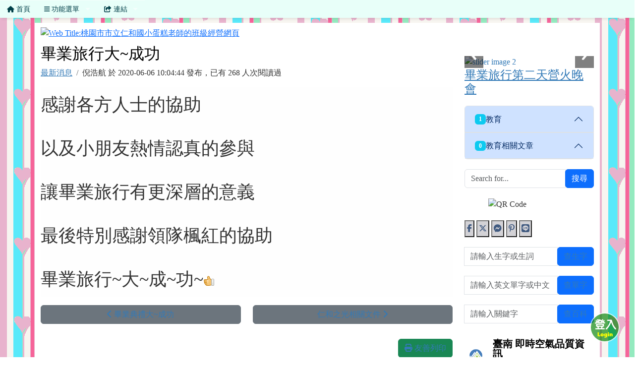

--- FILE ---
content_type: text/html; charset=UTF-8
request_url: https://class.tn.edu.tw/modules/tad_web/news.php?WebID=746&NewsID=28792
body_size: 10727
content:
<!DOCTYPE html>
<html lang="zh-TW">
    <head>
                <!--目前$_SESSION['bootstrap']="5"; -->
        <!--將目前的資料夾名稱，設定為樣板標籤變數 theme_name-->
                <!--目前佈景=for_tad_web_theme -->
        
        <meta charset="UTF-8">
        <meta name="viewport" content="width=device-width, initial-scale=1.0, shrink-to-fit=no">
        <meta http-equiv="X-UA-Compatible" content="ie=edge">

        
        <meta name="robots" content="index,follow">
        <meta name="keywords" content="班網輕鬆架 , 班級網頁 , 班網 , 優學網 , 班級網站 , xoops , 輕鬆架">
        <meta name="description" content="「班網輕鬆架」服務提供全國各教育單位教師建立班級網頁使用，一位教師只要申請一個網站便可永久使用，界面操作簡單，設定彈性，功能豐富，沒有廣告，所有教學資料可長期累積，變成專屬的教學資源，不需隨著班級異動得全部重新來過。歡迎各級教師申請使用。">
        <meta name="rating" content="general">
        <meta name="author" content="XOOPS">
        <meta name="copyright" content="Copyright @ 2001-2012">
        <meta name="generator" content="XOOPS">
        <meta property="og:title" content="五花八門園遊會 - 畢業旅行大~成功">
        <meta property="og:type" content="website">


        <meta property="og:image" content="https://class.tn.edu.tw/uploads/tad_web/746/header_480.png">
        <meta property="og:site_name" content="五花八門園遊會">
        <meta property="og:description" content="感謝各方人士的協助

以及小朋友熱情認真的參與

讓畢業旅行有更深層的意義

最後特別感謝領隊楓紅的協助

畢業旅行~大~成~功~
">
        <!-- 網站的標題及標語 -->
        <title>五花八門園遊會 - 畢業旅行大~成功</title>

        <link rel="stylesheet" href="https://class.tn.edu.tw/modules/tad_web/plugins/news/print.css" type="text/css" media="print">
                <!-- Rss -->
        <link rel="alternate" type="application/rss+xml" title="RSS" href="https://class.tn.edu.tw/backend.php">
        <!-- icon -->
        <link href="https://class.tn.edu.tw/favicon.ico" rel="SHORTCUT ICON">
        <!-- Sheet Css -->
        <link rel="stylesheet" type="text/css" media="all" title="Style sheet" href="https://class.tn.edu.tw/xoops.css">
        <!-- XOOPS theme Sheet Css -->
        <link rel="stylesheet" type="text/css" media="all" title="Style sheet" href="https://class.tn.edu.tw/themes/for_tad_web_theme/css/xoops.css">
        <link href="https://class.tn.edu.tw/modules/tadtools/bootstrap5/css/bootstrap.css" rel="stylesheet" media="all">
        <!-- theme_color=  -->

        <!-- SmartMenus core CSS (required) -->
        <link href="https://class.tn.edu.tw/modules/tadtools/smartmenus/css/sm-core-css.css" media="all" rel="stylesheet">
        <!-- "sm-blue" menu theme (optional, you can use your own CSS, too) -->
                <!-- Theme Sheet Css -->
        <link rel="stylesheet" type="text/css" media="all" href="https://class.tn.edu.tw/themes/for_tad_web_theme/css/style.css">
        <link href="https://class.tn.edu.tw/modules/tadtools/css/iconize.css" rel="stylesheet" media="screen" type="text/css" />
        <link rel="stylesheet" type="text/css" media="all"  href="https://class.tn.edu.tw/themes/for_tad_web_theme//css/style.css" />

        <!-- 給模組套用的樣板標籤 -->
        <script src="https://class.tn.edu.tw/include/xoops.js" type="text/javascript"></script>
<script src="https://class.tn.edu.tw/themes/for_tad_web_theme/language/tchinese_utf8/script.js" type="text/javascript"></script>
<script src="https://class.tn.edu.tw/browse.php?Frameworks/jquery/jquery.js" type="text/javascript"></script>
<script src="https://class.tn.edu.tw/modules/tadtools/jquery/jquery-migrate-3.5.2.js" type="text/javascript"></script>
<script src="https://class.tn.edu.tw/browse.php?Frameworks/jquery/plugins/jquery.ui.js" type="text/javascript"></script>
<script src="https://class.tn.edu.tw/modules/tadtools/colorbox/jquery.colorbox.js" type="text/javascript"></script>
<script src="https://class.tn.edu.tw/modules/tadtools/fancyBox/lib/jquery.mousewheel.pack.js" type="text/javascript"></script>
<script src="https://class.tn.edu.tw/modules/tadtools/fancyBox/source/jquery.fancybox.js" type="text/javascript"></script>
<script type="text/javascript">
//<![CDATA[

                jQuery(document).ready(function(){
                    $('.fancybox_NewsID').fancybox({
                    
                    fitToView : true,
                    width   : '1920',
                    height    : '1080',
                    
                    
                    autoSize  : false,
                    closeClick  : false,
                    openEffect  : 'none',
                    closeEffect : 'none'
                    
                    
                    });
                });
            
//]]></script>
<script src="https://class.tn.edu.tw/modules/tadtools/sweet-alert/sweet-alert.js" type="text/javascript"></script>
<script type="text/javascript">
//<![CDATA[

            function delete_news_func(NewsID){
                swal({
                    title: '確定要刪除此資料？',
                    text: '相關資料通通都將會被移除！',
                    type: 'warning',
                    html: '',
                    showCancelButton: true,
                    confirmButtonColor: '#DD6B55',
                    confirmButtonText: '確定刪除！',
                    closeOnConfirm: false ,
                    allowOutsideClick: true
                },
                function(){
                    location.href='news.php?op=delete&WebID=746&NewsID=' + NewsID;
                });
            }
            
//]]></script>
<script src="https://class.tn.edu.tw/modules/tadtools/jquery-print-preview/jquery.print-preview.js" type="text/javascript"></script>
<script type="text/javascript">
//<![CDATA[

                (function($){
                    $(document).ready(function(){
                    $('a.print-preview').printPreview();
                    });
                })(jQuery);
                
//]]></script>
<script src="https://class.tn.edu.tw/modules/tadtools/FooTable/js/footable-0.1.js" type="text/javascript"></script>
<script type="text/javascript">
//<![CDATA[

              (function($){
                $(document).ready(function(){
                  $('.footable').footable();
                });
              })(jQuery);
            
//]]></script>
<link rel="stylesheet" href="https://class.tn.edu.tw/language/tchinese_utf8/style.css" type="text/css" />
<link rel="stylesheet" href="https://class.tn.edu.tw/media/font-awesome/css/font-awesome.min.css" type="text/css" />
<link rel="stylesheet" href="https://class.tn.edu.tw/modules/tadtools/jquery/themes/base/jquery.ui.all.css" type="text/css" />
<link rel="stylesheet" href="https://class.tn.edu.tw/modules/tadtools/colorbox/colorbox.css" type="text/css" />
<link rel="stylesheet" href="https://class.tn.edu.tw/modules/tadtools/css/xoops.css" type="text/css" />
<link rel="stylesheet" href="https://class.tn.edu.tw/modules/tadtools/css/fontawesome6/css/all.min.css" type="text/css" />
<link rel="stylesheet" href="https://class.tn.edu.tw/modules/tadtools/fancyBox/source/jquery.fancybox.css" type="text/css" />
<link rel="stylesheet" href="https://class.tn.edu.tw/modules/tadtools/sweet-alert/sweet-alert.css" type="text/css" />
<link rel="stylesheet" href="https://class.tn.edu.tw/modules/tadtools/jquery-print-preview/css/print-preview.css" type="text/css" />
<link rel="stylesheet" href="https://class.tn.edu.tw/modules/tad_web/css/module.css" type="text/css" />
<link rel="stylesheet" href="https://class.tn.edu.tw/modules/tadtools/FooTable/css/footable-0.1.css" type="text/css" />



        <style>
                            body{
                font-family: "Microsoft JhengHei UI";
                background-color: #ffffff;                                                            background-image: url('https://class.tn.edu.tw/modules/tad_web/images/bg/pastel-vertical-stripes-hearts-background.gif');
                                                    background-repeat: repeat;                background-attachment: scroll;                                                }
            
            .sf-menu a{
                color: #003f48;
            }
            .sf-menu a:hover{
                color: #ffffff;
            }

            .sf-menu{
                width: 100%;
                float: none;
                box-shadow: 0 5px 5px -3px rgba(0, 0, 0, 0.1);
            }
            .sf-menu, .sf-menu * {
                font-size: 96%;
            }

            #tad_sf_menu{
                background-color: #e8fff9;
                z-index:197;
            }

            .web_center_block {
                color: #333333 ;
            }

            .web_center_block a{
                color: #337AB7 ;
            }

            .web_center_block a:hover{
                color: #27608E ;
            }

            .web_center_block h1,.web_center_block h2,.web_center_block h3{
                color: #000000;
                text-shadow: 1px 1px 0 #ffffff, -1px -1px 0 #ffffff, 1px -1px 0 #ffffff, -1px 1px 0 #ffffff,1px 0px 0 #ffffff, -1px 0px 0 #ffffff, 0px -1px 0 #ffffff, 0px 1px 0 #ffffff;
            }

            .web_side_block {
                color: #333333 ;
            }

            .web_side_block a{
                color: #337AB7 ;
            }

            .web_side_block a:hover{
                color: #27608E ;
            }

            .web_side_block h1,.#web_side_block h2,.web_side_block h3{
                color: #000000;
                text-shadow: 1px 1px 0 #ffffff, -1px -1px 0 #ffffff, 1px -1px 0 #ffffff, -1px 1px 0 #ffffff,1px 0px 0 #ffffff, -1px 0px 0 #ffffff, 0px -1px 0 #ffffff, 0px 1px 0 #ffffff;
            }

            .list-group, .list-group-item, .well{
                background: transparent url('https://class.tn.edu.tw/themes/for_tad_web_theme//images/tran50.png');
            }

            .sf-menu a{
                color: #003f48;
                border-top: none;
            }

            .sf-arrows .sf-with-ul:after {
                border-top-color: #003f48;
            }

            .sf-arrows > li > .sf-with-ul:focus:after,
            .sf-arrows > li:hover > .sf-with-ul:after,
            .sf-arrows > .sfHover > .sf-with-ul:after {
                border-top-color: #ffffff; /* IE8 fallback colour */
            }

            .sf-arrows ul .sf-with-ul:after {
                border-left-color: #003f48;
            }

            .sf-arrows ul li > .sf-with-ul:focus:after,
            .sf-arrows ul li:hover > .sf-with-ul:after,
            .sf-arrows ul .sfHover > .sf-with-ul:after {
                border-left-color: #ffffff;
            }

        </style>
                    <script>
                (function(i,s,o,g,r,a,m){i['GoogleAnalyticsObject']=r;i[r]=i[r]||function(){
                (i[r].q=i[r].q||[]).push(arguments)},i[r].l=1*new Date();a=s.createElement(o),
                m=s.getElementsByTagName(o)[0];a.async=1;a.src=g;m.parentNode.insertBefore(a,m)
                })(window,document,'script','//www.google-analytics.com/analytics.js','ga');

                ga('create', 'UA-61272-4', 'auto');
                ga('send', 'pageview');
            </script>
            </head>

    <body >

                    <link rel="stylesheet" type="text/css" href="https://class.tn.edu.tw/modules/tadtools/themes_common/menu/superfish/css/superfish.css" />

<style type="text/css">
  .sf-menu a {
    color: #003f48;
  }
  .sf-menu li {
    background-color: #e8fff9;
  }
  .sf-menu ul li {
    background-color: #e8fff9;
  }
  .sf-menu ul ul li {
    background-color: #e8fff9;
  }
  .sf-menu li:hover,.sf-menu li.sfHover {
    background-color: #709800;
    color: #ffffff;
  }
</style>
<script type="text/javascript" src="https://class.tn.edu.tw/modules/tadtools/themes_common/menu/superfish/js/hoverIntent.js"></script>
<script type="text/javascript" src="https://class.tn.edu.tw/modules/tadtools/themes_common/menu/superfish/js/superfish.js"></script>
<script type="text/javascript">

$(document).ready(function(){
  $("ul.sf-menu").superfish({
      delay:       500,                            // one second delay on mouseout
      animation:   {opacity:'show',height:'show'},  // fade-in and slide-down animation
      speed:       'fast',                          // faster animation speed
      disableHI:   true,
      autoArrows:  true,                           // disable generation of arrow mark-up
      dropShadows: true                            // disable drop shadows
  });
});

</script>

<ul class="sf-menu" id="tad_sf_menu">
      <li>
      <a href='index.php?WebID=746' target="_self">
        <span><span class="fa fa-home" ></span> 首頁</span>
      </a>
          </li>
       <li>
      <a href='#' target="_self">
        <span><span class="fa fa-bars" ></span> 功能選單</span>
      </a>
              <ul>
                      <li>
              <a href='video.php?WebID=746' target="_self">
                <span><span class="fa fa-film"></span> 線上影片</span>
              </a>
                          </li>
                       <li>
              <a href='schedule.php?WebID=746' target="_self">
                <span><span class="fa fa-table"></span> 功課表</span>
              </a>
                          </li>
                       <li>
              <a href='page.php?WebID=746' target="_self">
                <span><span class="fa fa-file-text-o"></span> 文章列表</span>
              </a>
                          </li>
                       <li>
              <a href='news.php?WebID=746' target="_self">
                <span><span class="fa fa-newspaper-o"></span> 最新消息</span>
              </a>
                          </li>
                       <li>
              <a href='link.php?WebID=746' target="_self">
                <span><span class="fa fa-globe"></span> 常用網站</span>
              </a>
                          </li>
                       <li>
              <a href='files.php?WebID=746' target="_self">
                <span><span class="fa fa-upload"></span> 檔案下載</span>
              </a>
                          </li>
                       <li>
              <a href='action.php?WebID=746' target="_self">
                <span><span class="fa fa-picture-o"></span> 活動剪影</span>
              </a>
                          </li>
                       <li>
              <a href='aboutus.php?WebID=746' target="_self">
                <span><span class="fa fa-smile-o"></span> 關於我們</span>
              </a>
                          </li>
                       <li>
              <a href='works.php?WebID=746' target="_self">
                <span><span class="fa fa-paint-brush"></span> 作品分享</span>
              </a>
                          </li>
                       <li>
              <a href='account.php?WebID=746' target="_self">
                <span><span class="fa fa-calculator"></span> 收支簿</span>
              </a>
                          </li>
                       <li>
              <a href='menu.php?WebID=746' target="_self">
                <span><span class="fa fa-list-alt"></span> 網站選單</span>
              </a>
                          </li>
                   </ul>
          </li>
       <li>
      <a href='index.php' target="_blank">
        <span><span class="fa fa-share-from-square" ></span> 連結</span>
      </a>
              <ul>
                      <li>
              <a href='https://class.tn.edu.tw' target="_blank">
                <span><span class="fa fa-share-from-square"></span> 回總覽</span>
              </a>
                          </li>
                       <li>
              <a href='top.php' target="_blank">
                <span><span class="fa fa-chart-column"></span> 排行榜</span>
              </a>
                          </li>
                       <li>
              <a href='https://class.tn.edu.tw/modules/tad_discuss/discuss.php?BoardID=1' target="_blank">
                <span><span class="fa fa-share-from-square"></span> 發問討論區</span>
              </a>
                          </li>
                       <li>
              <a href='https://class.tn.edu.tw/modules/tad_discuss/discuss.php?BoardID=2' target="_blank">
                <span><span class="fa fa-share-from-square"></span> 功能許願池</span>
              </a>
                          </li>
                       <li>
              <a href='https://class.tn.edu.tw/modules/tad_book3/index.php' target="_blank">
                <span><span class="fa fa-share-from-square"></span> 操作教學</span>
              </a>
                          </li>
                   </ul>
          </li>
   </ul>
        
                    <div class="container" id="container" style="background-color: #ffffff;margin-top: 10px;">
                <div name="top" style="height:1px;"></div>
                <div style="margin-top: 8px;">
                                <script>
            $(function() {
                var screen=$( window ).width();
                if(screen <= 480){
                    $('#head_bg').attr('src','https://class.tn.edu.tw/uploads/tad_web/746/header_480.png');
                }else{
                    $('#head_bg').attr('src','https://class.tn.edu.tw/uploads/tad_web/746/header.png');
                }
            });
        </script>
        <a href="index.php?WebID=746"><img src="https://class.tn.edu.tw/uploads/tad_web/746/header.png" alt="Web Title:桃園市市立仁和國小蛋糕老師的班級經營網頁" id="head_bg" class="img-rounded img-fluid img-resopnsive" style="margin-bottom: 10px;width:100%;"><span class="sr-only visually-hidden">桃園市市立仁和國小蛋糕老師的班級經營網頁</span></a>
    
    <link rel="stylesheet" href="https://class.tn.edu.tw/modules/tad_web/class/Slide-Push-Menus/css/style.css">
<style>
    #c-button--slide-right{
    width: 60px;
    height: 60px;
    position: fixed;
    bottom: 30px;
    right: 30px;
    cursor: pointer;
    z-index: 199;
    background: transparent url('images/login.png');
    }

    #c-button--slide-right:hover{
    width: 90px;
    height: 90px;
    bottom: 15px;
    right: 15px;
    background: transparent url('images/login_hover.png');
    }
</style>

<div id="o-wrapper">
    <div id="c-button--slide-right"></div>
</div>


<nav id="c-menu--slide-right" class="c-menu c-menu--slide-right">
    <button class="c-menu__close">關閉選單 &rarr;</button>
    <div style="margin-left:10px;">
                    <script type="text/javascript">
                $(document).ready(function() {

                    $("#login_method").on('change', function(event) {
                    var opt=$("#login_method").val();
                    if(opt=="openid_login"){
                        $("#openid_login").show();
                        $("#student_login").hide();
                        $("#xoops_login").hide();
                        $("#parent_login").hide();

                    }else if(opt=="student_login"){
                        $("#openid_login").hide();
                        $("#student_login").show();
                        $("#xoops_login").hide();
                        $("#parent_login").hide();

                    }else if(opt=="parent_login"){
                        $("#openid_login").hide();
                        $("#student_login").hide();
                        $("#xoops_login").hide();
                        $("#parent_login").show();

                    }else{
                        $("#openid_login").hide();
                        $("#student_login").hide();
                        $("#xoops_login").show();
                        $("#parent_login").hide();
                    }
                    });

                    $("#select_mems").on('change', function(event) {
                    if($("#select_mems").val()!=''){
                        $('#parent_login_div').show();
                    }else{
                        $('#parent_login_div').hide();
                    }
                    });
                });
            </script>

            <div class="my-border">
                <select id="login_method" class="form-control form-select" style="margin-bottom: 10px;" title="search">
                                        <option value="openid_login">網站擁有者 OpenID 登入</option>
                                        <option value="xoops_login">一般XOOPS登入</option>
                    <option value="student_login">學生帳號登入</option>
                                    </select>

                <form action="https://class.tn.edu.tw/user.php" method="post" role="form" id="xoops_login" style="display: none;">
                    <div class="form-group row mb-3">
                        <label class="col-md-4 col-form-label text-sm-right text-sm-end control-label" for="uname">
                            帳號
                        </label>
                        <div class="col-md-8">
                            <input type="text" name="uname"  id="uname" placeholder="請輸入帳號"  class="form-control">
                        </div>
                    </div>

                    <div class="form-group row mb-3">
                        <label class="col-md-4 col-form-label text-sm-right text-sm-end control-label" for="pass">
                            密碼
                        </label>
                        <div class="col-md-8">
                        <input type="password" name="pass" id="pass" placeholder="請輸入密碼" class="form-control">
                        </div>
                    </div>

                    <div class="form-group row mb-3">
                        <label class="col-md-4 col-form-label text-sm-right text-sm-end control-label">
                        </label>
                        <div class="col-md-8 d-grid gap-2">
                            <input type="hidden" name="xoops_redirect" value="/modules/tad_web/news.php?WebID=746&amp;NewsID=28792">
                            <input type="hidden" name="rememberme" value="On">
                            <input type="hidden" name="op" value="login">
                            <button type="submit" class="btn btn-primary btn-block">登入</button>
                        </div>
                    </div>
                    <p><a href="https://class.tn.edu.tw/user.php?op=logout&xoops_redirect=%2Fmodules%2Ftad_web%2Fnews.php%3FWebID%3D746%26amp%3BNewsID%3D28792" class="btn btn-sm btn-danger">若無法看見「網站擁有者 OpenID 登入」請按此登出，再登入即可</a></p>
                </form>

                <form action="aboutus.php" method="post" enctype="multipart/form-data" role="form" id="student_login" style="display: none;">
                    <div class="form-group row mb-3">
                        <label class="col-md-4 col-form-label text-sm-right text-sm-end control-label">
                            學生帳號
                        </label>
                        <div class="col-md-8 controls">
                            <input class="form-control" type="text" name="MemUname" title="請輸入學生帳號" placeholder="請輸入學生帳號">
                        </div>
                    </div>
                    <div class="form-group row mb-3">
                        <label class="col-md-4 col-form-label text-sm-right text-sm-end control-label">
                            學生密碼
                        </label>
                        <div class="col-md-8 controls">
                            <input class="form-control" type="password" name="MemPasswd" title="請輸入學生密碼" placeholder="請輸入學生密碼">
                        </div>
                    </div>

                    <div class="form-group row mb-3">
                        <label class="col-md-4 col-form-label text-sm-right text-sm-end control-label">
                        </label>
                        <div class="col-md-8 d-grid gap-2">
                            <input type="hidden" name="WebID" value="746">
                            <input type="hidden" name="op" value="mem_login">
                            <button type="submit" class="btn btn-success btn-block">登入</button>
                        </div>
                    </div>
                </form>

                <form action="aboutus.php" method="post" enctype="multipart/form-data" role="form" id="parent_login" style="display: none;">
                    <div class="form-group row mb-3">
                        <label class="sr-only visually-hidden">
                        </label>
                        <div class="col-md-12 controls">
                            
                        </div>
                    </div>
                    <div class="form-group row mb-3">
                        <label class="sr-only visually-hidden">
                        </label>
                        <div class="col-md-12 controls">
                            <select name='MemID' id='select_mems' title='select mems' class='form-control form-select' style="display:none;"></select>
                        </div>
                    </div>

                    <div id="parent_login_div" style="display:none;">
                        <div class="form-group row mb-3">
                            <label class="col-md-3 col-form-label text-sm-right text-sm-end control-label">
                                密碼
                            </label>
                            <div class="col-md-9 controls">
                                <input class="form-control" type="password" name="ParentPasswd" title="請輸入密碼" placeholder="請輸入密碼">
                            </div>
                        </div>

                        <div class="form-group row mb-3">
                            <label class="sr-only visually-hidden">
                            </label>
                            <div class="col-md-12 d-grid gap-2">
                                <input type="hidden" name="WebID" value="746">
                                <input type="hidden" name="op" value="parent_login">
                                <button type="submit" class="btn btn-success btn-block">登入</button>
                            </div>
                        </div>
                    </div>

                                    </form>

                                    <div id="openid_login" style="margin: 0px auto;">
                                            <a href="https://accounts.google.com/o/oauth2/auth?response_type=code&redirect_uri=https%3A%2F%2Fclass.tn.edu.tw%2Fmodules%2Ftad_login%2Findex.php&client_id=3329962399-ralaj9a3rdgqlppnif4il8cfurb5l4eg.apps.googleusercontent.com&scope=https%3A%2F%2Fwww.googleapis.com%2Fauth%2Fuserinfo.profile+https%3A%2F%2Fwww.googleapis.com%2Fauth%2Fuserinfo.email&access_type=offline&approval_prompt=auto" style="padding: 3px; margin: 5px; display: inline-block;">
                        <img src="https://class.tn.edu.tw/modules/tad_login/images/google.png" alt="Google OpenID 登入" title="Google OpenID 登入" style="width: 32px; height: 32px;">
                        </a>
                                        </div>
                                            <div class="alert alert-warning">
                            若登入有問題，請參考：<a href="https://class.tn.edu.tw/modules/tadnews/index.php?ncsn=1&nsn=22" target="_blank">無法登入管理網站之處理方法</a>
                        </div>
                                                </div>
            </div>
</nav>

<div id="c-mask" class="c-mask"></div><!-- /c-mask -->

<script src="https://class.tn.edu.tw/modules/tad_web/class/Slide-Push-Menus/js/menu.js"></script>

<script>
    /**
    * Slide right instantiation and action.
    */
    var slideRight = new Menu({
        wrapper: '#o-wrapper',
        type: 'slide-right',
        menuOpenerClass: '.c-button',
        maskId: '#c-mask'
    });

    var slideRightBtn = document.querySelector('#c-button--slide-right');

    slideRightBtn.addEventListener('click', function(e) {
        e.preventDefault;
        slideRight.open();
    });
</script>
                </div>
                <div class="row">
                                                        <div class="col-sm-9 web_center_block" id="web_center_block">
                                <script type="text/javascript">
    $(document).ready(function(){
        $('#list_new img').css('width','').css('height','').addClass('img-fluid');
    });
</script>

<h2>畢業旅行大~成功</h2>

<ol class="breadcrumb">
    <li class="breadcrumb-item"><a href="news.php?WebID=746">最新消息</a></li>
        <li class="breadcrumb-item">倪浩航 於 2020-06-06 10:04:44 發布，已有 268 人次閱讀過</li>
    </ol>

    <div id="list_new" style="background-color: #fefefe; line-height: 2; font-size:120%; ">
        <p><span style="font-size:36px;">感謝各方人士的協助</span></p>

<p><span style="font-size:36px;">以及小朋友熱情認真的參與</span></p>

<p><span style="font-size:36px;">讓畢業旅行有更深層的意義</span></p>

<p><span style="font-size:36px;">最後特別感謝領隊楓紅的協助</span></p>

<p><span style="font-size:36px;">畢業旅行~大~成~功~<img alt="yes" height="23" src="https://class.tn.edu.tw/modules/tadtools/ckeditor/plugins/smiley/images/thumbs_up.png" title="yes" width="23" /></span></p>

    </div>

    



<div class="row" id="News_tool">
        <div class="col-md-6 text-left text-start d-grid gap-2"><a href="news.php?WebID=746&NewsID=29084" class="btn btn-secondary btn-block"><i class="fa fa-chevron-left"></i> 畢業典禮大~成功</a></div>
            <div class="col-md-6 text-right text-end d-grid gap-2"><a href="news.php?WebID=746&NewsID=28357" class="btn btn-secondary btn-block">仁和之光相關文件 <i class="fa fa-chevron-right"></i></a></div>
    </div>



<div id="adm_bar" class="text-right text-end" style="margin: 30px 0px;">
    
    <a class="btn btn-success print-preview"><i class="fa fa-print"></i> 友善列印</a>
</div>
                    </div>
                                        <div class="col-sm-3 web_side_block" id="web_side_block">
                        <div >
                                <div class="tad_web_block">
        <!-- 本站管理員 -->
                                    <ul class="list-group">
    </ul>                    
            </div>
        <div class="tad_web_block">
        <!-- 活動剪影秀 -->
                                            
            <link rel='stylesheet' type='text/css' href='https://class.tn.edu.tw/modules/tadtools/ResponsiveSlides/reset.css' >
            <link rel='stylesheet' type='text/css' href='https://class.tn.edu.tw/modules/tadtools/ResponsiveSlides/responsiveslides.css' >
            <script language='javascript' type='text/javascript' src='https://class.tn.edu.tw/modules/tadtools/ResponsiveSlides/responsiveslides.js'></script>

            <script type='text/javascript'>
                $(document).ready( function(){
                    jQuery('#pzNYhc').responsiveSlides({
                        auto: true,
                        pager: false,
                        nav: 1,
                        timeout: 5000,
                        pause: true,
                        pauseControls: true,
                        namespace: 'callbacks'
                    });
                });
            </script>
            
        <div class='callbacks'>
            <ul class='rslides' id='pzNYhc' style='margin-top: 0px;'>
                
                <li>
                    <a href='https://class.tn.edu.tw/modules/tad_web/action.php?WebID=746&ActionID=58989' ><img src='https://class.tn.edu.tw/uploads/tad_web/746/image/ActionID_58989_1.jpg' alt='slider image 1'></a>
                    
                </li>
            
                <li>
                    <a href='https://class.tn.edu.tw/modules/tad_web/action.php?WebID=746&ActionID=58989' ><img src='https://class.tn.edu.tw/uploads/tad_web/746/image/ActionID_58989_2.jpg' alt='slider image 2'></a>
                    
                </li>
            
                <li>
                    <a href='https://class.tn.edu.tw/modules/tad_web/action.php?WebID=746&ActionID=58989' ><img src='https://class.tn.edu.tw/uploads/tad_web/746/image/ActionID_58989_3.jpg' alt='slider image 3'></a>
                    
                </li>
            
                <li>
                    <a href='https://class.tn.edu.tw/modules/tad_web/action.php?WebID=746&ActionID=58989' ><img src='https://class.tn.edu.tw/uploads/tad_web/746/image/ActionID_58989_4.jpg' alt='slider image 4'></a>
                    
                </li>
            
                <li>
                    <a href='https://class.tn.edu.tw/modules/tad_web/action.php?WebID=746&ActionID=58989' ><img src='https://class.tn.edu.tw/uploads/tad_web/746/image/ActionID_58989_5.jpg' alt='slider image 5'></a>
                    
                </li>
            
                <li>
                    <a href='https://class.tn.edu.tw/modules/tad_web/action.php?WebID=746&ActionID=58989' ><img src='https://class.tn.edu.tw/uploads/tad_web/746/image/ActionID_58989_6.jpg' alt='slider image 6'></a>
                    
                </li>
            
                <li>
                    <a href='https://class.tn.edu.tw/modules/tad_web/action.php?WebID=746&ActionID=58989' ><img src='https://class.tn.edu.tw/uploads/tad_web/746/image/ActionID_58989_7.jpg' alt='slider image 7'></a>
                    
                </li>
            
            </ul>
        </div>
        <div class="clearfix"></div>
        
    <h4><a href="https://class.tn.edu.tw/modules/tad_web/action.php?WebID=746&ActionID=58989">畢業旅行第二天營火晚會</a></h4>
                    
            </div>
        <div class="tad_web_block">
        <!-- 文章選單 -->
                                                    <div class="accordion" id="pageAccordion">
                            <div class="accordion-item">
                    <h2 class="accordion-header" id="heading31183">
                        <button class="accordion-button" type="button" data-bs-toggle="collapse" data-bs-target="#collapse31183" aria-expanded="false" aria-controls="heading31183">
                            <span class="badge bg-info">1</span>
                            教育
                        </button>
                    </h2>

                    <div id="collapse31183" class="accordion-collapse collapse" aria-labelledby="heading31183" data-bs-parent="#pageAccordion">
                        <div class="accordion-body">
                                                        <div>
                                <a href="page.php?WebID=746&PageID=9521">
                                    康軒自然五下-L1 -L2 QUIZIZZ考題碼
                                </a>
                            </div>
                                                    </div>
                    </div>
                </div>
                            <div class="accordion-item">
                    <h2 class="accordion-header" id="heading31184">
                        <button class="accordion-button" type="button" data-bs-toggle="collapse" data-bs-target="#collapse31184" aria-expanded="false" aria-controls="heading31184">
                            <span class="badge bg-info">0</span>
                            教育相關文章
                        </button>
                    </h2>

                    <div id="collapse31184" class="accordion-collapse collapse" aria-labelledby="heading31184" data-bs-parent="#pageAccordion">
                        <div class="accordion-body">
                                                    </div>
                    </div>
                </div>
                    </div>
                        
            </div>
        <div class="tad_web_block">
        <!-- 搜尋 -->
                                    
<form action="https://class.tn.edu.tw/modules/tad_web/search.php" method="get" role="form" id="tad_web_search">
    <input type="hidden" name="WebID" value="746">
    <div class="input-group">
        <input type="text" name="search_keyword" class="form-control" title="Search for..." placeholder="Search for...">
        <div class="input-group-append input-group-btn">
            <input type="hidden" name="op" value="search">
            <button class="btn btn-primary" type="submit">搜尋</button>
        </div>
    </div>
</form>                    
            </div>
        <div class="tad_web_block">
        <!-- QRCode -->
                                            <div class="row">
        <div class="col-md-2"></div>
        <div class="col-md-8">
            <img src="https://api.qrserver.com/v1/create-qr-code/?size=300x300&data=https%3A%2F%2Fclass.tn.edu.tw%2Fmodules%2Ftad_web%2Ffiles.php%3FWebID%3D746" alt="QR Code"  class="img-fluid img-responsive">
        </div>
        <div class="col-md-2"></div>
    </div>
                    
            </div>
        <div class="tad_web_block">
        <!-- 推文工具 -->
                                            <div style="margin:10px auto;">
            <div class='share-buttons'>
                <button onclick="share('facebook')" class="facebook"><i class="fa-brands fa-facebook-f"></i></button>
                <button onclick="share('x')" class="x"><i class="fa-brands fa-x-twitter"></i></button>
                <button onclick="share('messenger', '')" class="messenger"><i class="fa-brands fa-facebook-messenger"></i></button>
                <button onclick="share('pinterest')" class="pinterest"><i class="fa-brands fa-pinterest-p"></i></button>
                <button onclick="share('line')" class="line"><i class="fa-brands fa-line"></i></button>
            </div>
            <script src='https://class.tn.edu.tw/modules/tadtools/social-likes/social-likes.min.js'></script>
            </div>
                    
            </div>
        <div class="tad_web_block">
        <!-- 萌典查生字 -->
                                    <script type="text/javascript">
    $(document).ready(function(){
        $("#get_moedict").click(function(event) {
            $("#get_moedict").attr("href","https://www.moedict.tw/"+$('#search_moedict').val());
        });

        $("#search_moedict").keypress(function(e){
            code = (e.keyCode ? e.keyCode : e.which);
            if (code == 13)
            {
                // alert("https://www.moedict.tw/"+$('#search_moedict').val());
                $.colorbox({
                href:"https://www.moedict.tw/"+$('#search_moedict').val(),
                iframe:true ,
                width:'80%' ,
                height:'90%'});
            }
        });
    });
</script>
<div class="input-group">
    <label for="search_moedict" class="sr-only visually-hidden">請輸入生字或生詞</label>
    <input type="text" id="search_moedict" class="form-control" placeholder="請輸入生字或生詞">
    <div class="input-group-append input-group-btn">
        <a href="#" class="btn btn-primary" id="get_moedict">查生字</a>
    </div>
</div>                    
            </div>
        <div class="tad_web_block">
        <!-- Dr.eye 英漢字典 -->
                                    <script type="text/javascript">
    $(document).ready(function(){
        $("#get_dreyedict").click(function(event) {
            $("#get_dreyedict").attr("href","https://yun.dreye.com/dict_new/dict_min.php?w="+$('#search_dreyedict').val());
        });

        $("#search_dreyedict").keypress(function(e){
            code = (e.keyCode ? e.keyCode : e.which);
            if (code == 13)
            {
                $.colorbox({
                href:"https://yun.dreye.com/dict_new/dict_min.php?w="+$('#search_dreyedict').val(),
                iframe:true ,
                width:'640' ,
                height:'90%'});
            }
        });
    });
</script>
<div class="input-group">
    <label for="search_dreyedict" class="sr-only visually-hidden">請輸入英文單字或中文</label>
    <input type="text" id="search_dreyedict" class="form-control" placeholder="請輸入英文單字或中文">
    <div class="input-group-append input-group-btn">
        <a href="#" class="btn btn-primary" id="get_dreyedict">查單字</a>
    </div>
</div>                    
            </div>
        <div class="tad_web_block">
        <!-- 維基百科查詢 -->
                                    <script type="text/javascript">
    $(document).ready(function(){
        $("#get_wiki").click(function(event) {
            $("#get_wiki").attr("href","https://zh.m.wikipedia.org/wiki/"+$('#search_wiki').val());
        });

        $("#search_wiki").keypress(function(e){
            code = (e.keyCode ? e.keyCode : e.which);
            if (code == 13)
            {
                $.colorbox({
                href:"https://zh.m.wikipedia.org/wiki/"+$('#search_wiki').val(),
                iframe:true ,
                width:'80%' ,
                height:'90%'});
            }
        });
    });
</script>
<div class="input-group">
    <label for="search_wiki" class="sr-only visually-hidden">請輸入關鍵字</label>
    <input type="text" id="search_wiki" class="form-control" placeholder="請輸入關鍵字">
    <div class="input-group-append input-group-btn">
        <a href="#" class="btn btn-primary" id="get_wiki">查百科</a>
    </div>
</div>                    
            </div>
        <div class="tad_web_block">
        <!-- 懸浮微粒 (pm2.5) 預報 -->
                                        <div style="background-color:white;">
                    <iframe src='https://airtw.moenv.gov.tw/AirQuality_APIs/WebWidget.aspx?site=67&mode=easy' width='100%' height='250px' scrolling='yes' style="border:none;" title="pm2.5"></iframe>
            </div>
                    
            </div>
        <div class="tad_web_block">
        <!-- 空氣品質 (PSI) 預報 -->
                                    <div style="background-color:white;">
        <iframe src='https://airtw.moenv.gov.tw/AirQuality_APIs/WebWidget.aspx?site=67' width='100%' height='530px' scrolling='yes' style="border:none;" title="空氣品質完整預報"></iframe>
    </div>                    
            </div>

<script type="text/javascript">
    $(document).ready(function(){
        $('.tad_web_block').hover(function(){
            $('.block_config_tool',this).css('display','block');
        },function(){
            $('.block_config_tool',this).css("display","none");
        });
    });
</script>                        </div>
                    </div>
                                                    </div>
            </div>

            <div id="tad_web_footer" style="background: #000000; color: #fcfcfc; font-size: 0.8rem; font-family: Arial, Tahoma, Helvetica, Comic Sans MS, Georgia; padding: 5px;margin-top:20px;">

                                <div class="row">
                    <div class="col-sm-6 text-left"><a href="https://class.tn.edu.tw/746" target="_blank">本站網址：<span style="color:#60FF88;">https://class.tn.edu.tw/746</span></a></div>
                    <div class="col-sm-6 text-right"><a href="https://class.tn.edu.tw" target="_blank">本站使用「班網輕鬆架」服務架設</a></div>
                </div>
                            </div>
        
        <!-- 載入bootstrap -->
                <!--Bootstrap js-->
        <script src="https://class.tn.edu.tw/modules/tadtools/bootstrap5/js/bootstrap.bundle.js"></script>

        <!-- SmartMenus jQuery plugin -->
        <script type="text/javascript" src="https://class.tn.edu.tw/modules/tadtools/smartmenus/jquery.smartmenus.js"></script>


        <script type="text/javascript">
            // SmartMenus init
            $(function() {
                $('#main-menu').smartmenus({
                    hideTimeout: 0,      // 滑鼠移開不延遲關閉
                                            showOnClick: false,
                        noMouseOver: false,// 滑鼠移過開啟
                                        hideOnClick: true, // 點擊外部時關閉
                                        bottomToTopSubMenus: false
                                    });

            // SmartMenus mob
                var $mainMenuState = $('#main-menu-state');
                if ($mainMenuState.length) {
                    // animate mobile menu
                    $mainMenuState.change(function(e) {
                        var $menu = $('#main-menu');
                        if (this.checked) {
                            $menu.hide().slideDown(250, function() { $menu.css('display', ''); });
                        } else {
                            $menu.show().slideUp(250, function() { $menu.css('display', ''); });
                        }
                    });
                    // hide mobile menu beforeunload
                    $(window).bind('beforeunload unload', function() {
                        if ($mainMenuState[0].checked) {
                            $mainMenuState[0].click();
                        }
                    });
                }
            });
        </script>
        <!-- 載入自訂js -->
        
        <script type="text/javascript" src="https://class.tn.edu.tw/modules/tadtools/jquery.sticky/jquery.sticky.js"></script>
        <script type='text/javascript'>
        $(document).ready(function(){
            $('#tad_sf_menu').sticky({topSpacing:0 , zIndex: 100});
        });
        </script>
        
        <!-- 顯示參數，開發用，開發完可刪除 -->
        
    </body>
</html>

--- FILE ---
content_type: text/html; charset=utf-8
request_url: https://airtw.moenv.gov.tw/AirQuality_APIs/ajax_Widget.aspx
body_size: 278
content:
{"tw_time":"2026013108","tw_post_time":"2026/01/31 08:00:00","now_time":"2026/01/31 09:20:00"}

--- FILE ---
content_type: text/html; charset=utf-8
request_url: https://airtw.moenv.gov.tw/AirQuality_APIs/ajax_Widget.aspx
body_size: 466
content:
[{"date":"2026/01/31 09:00"} ,{"county":"臺南市"} ,{"sitename":"臺南"} ,{"sitetype":"一般站"} ,{"AQI":"125"} ,{"AVPM25":"40.2"} ,{"PM25_FIX":"43"} ,{"AVPM10":"68"} ,{"PM10_FIX":"65"} ,{"AVO3":"15"} ,{"O3_FIX":"14"} ,{"AVCO":"0.30"} ,{"CO_FIX":"0.39"} ,{"SO2_FIX":"0.7"} ,{"NO2_FIX":"11"} ,{"NMHC_FIX":"0.1"} ,{"POLLUTANT":"1"} ,{"AVSO2":"1"} ,{"WS_HR_FIX":"2.5"} ,{"WD_HR_FIX":"4"} ,{"RH_FIX":"90"} ]

--- FILE ---
content_type: text/html; charset=utf-8
request_url: https://airtw.moenv.gov.tw/AirQuality_APIs/ajax_Widget.aspx
body_size: 278
content:
{"tw_time":"2026013108","tw_post_time":"2026/01/31 08:00:00","now_time":"2026/01/31 09:20:00"}

--- FILE ---
content_type: text/html; charset=utf-8
request_url: https://airtw.moenv.gov.tw/AirQuality_APIs/ajax_Widget.aspx
body_size: 466
content:
[{"date":"2026/01/31 09:00"} ,{"county":"臺南市"} ,{"sitename":"臺南"} ,{"sitetype":"一般站"} ,{"AQI":"125"} ,{"AVPM25":"40.2"} ,{"PM25_FIX":"43"} ,{"AVPM10":"68"} ,{"PM10_FIX":"65"} ,{"AVO3":"15"} ,{"O3_FIX":"14"} ,{"AVCO":"0.30"} ,{"CO_FIX":"0.39"} ,{"SO2_FIX":"0.7"} ,{"NO2_FIX":"11"} ,{"NMHC_FIX":"0.1"} ,{"POLLUTANT":"1"} ,{"AVSO2":"1"} ,{"WS_HR_FIX":"2.5"} ,{"WD_HR_FIX":"4"} ,{"RH_FIX":"90"} ]